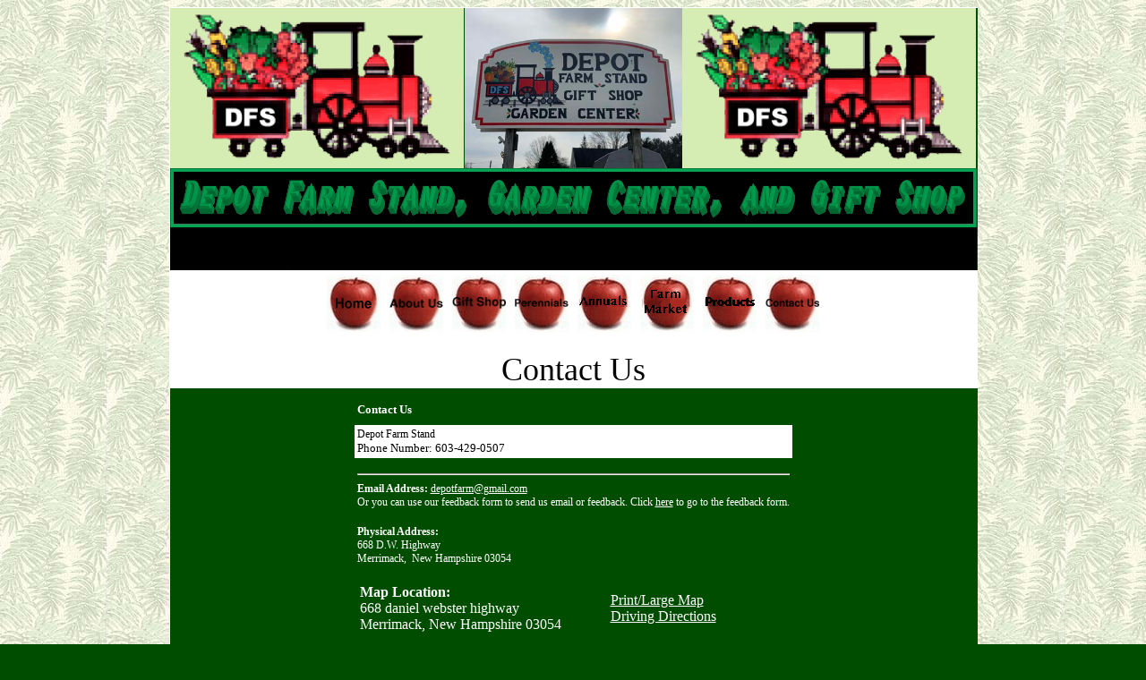

--- FILE ---
content_type: text/html; charset=UTF-8
request_url: https://depotfarm.com/contact.html
body_size: 9962
content:
<html>
<head>
<title>Contact Us</title>
</head>
<body background="_images/nature011.jpg" bgcolor=#004D00 text="#FFFFFF" link="#FFFFFF" vlink="#FFFFFF" marginwidth="" leftmargin="" marginheight="" topmargin="">
<div align=Center>
  <table  class="default" rules="none" width="740" border="1" cellpadding="0" cellspacing="0" bgcolor="#004D00" bordercolor="#FFFFFF">
    <tr valign="top">
      <td  colspan="2" bgcolor="#004D00"><div align=Center>
          <table  width="740" border="0" cellpadding="0" cellspacing="0" bgcolor="#004D00">
            <tr valign="top">
              <td  bgcolor="#585858"><table  border="0" cellpadding="0" cellspacing="0">
                  <tr valign="top">
                    <td  bgcolor="#FFFFFF"></td>
                  </tr>
                  <tr valign="top">
                    <td ></td>
                  </tr>
                </table></td>
              <td ></td>
            </tr>
            <tr valign="top">
              <td  colspan="2" bgcolor="#669966"></td>
            </tr>
            <tr valign="top">
              <td align="center" valign="middle" width=" " colspan="2" bgcolor="#FFFFFF"></td>
            </tr>
          </table>
        </div></td>
    </tr>
    <tr valign="top">
      <td  colspan="2" bgcolor="#669966"></td>
    </tr>
    <tr valign="middle">
      <td  class="default" height="20"><table  width="100%" height="175" border="0" cellpadding="0" cellspacing="0" bgcolor="#800000">
          <tr valign="top">
            <td  bgcolor="#800000"><table  width="100%" border="0" cellpadding="0" cellspacing="0" bgcolor="#004D00">
                <tr valign="top">
                  <td ><img  src='_images//engine.gif' border=0 height=179 ></td>
                  <td ><img  src="_images/IMG_3262_DepotSign.jpg" border=0 width=243 height=179 alt="Depot Farm Gift Shop"></td>
                  <td ><img  src='_images//engine.gif' border=0 height=179 ></td>
                </tr>
              </table></td>
          </tr>
          <tr valign="top">
            <td  bgcolor="#000000"><div align=Center>
            <img src="_images/NameBanner.png" width="100%" alt="Depot Farm Stand, Garden Center, and Gift Shop" title="Depot Farm Stand, Garden Center, and Gift Shop">

            </div></td>
          </tr>
        </table></td>
    </tr>
     <tr valign="top">
      <td align="center" valign="middle" height="8" colspan="2" bgcolor="#FFFFFF">
        <div align=Center><script src="_js/image_swap_67_17.js" language='JavaScript' systran="yes"></script>
          <table cellpadding=5 cellspacing=0 border=0>
            <td><a href='index.html' onMouseOver='image_on_67_17(0);' onMouseOut='image_off_67_17(0);'><span id=67_170><img name="image67_170" border=0 src="_images/67_Home.gif" systran="yes"></span></a></td>
              <td><a href='aboutus.html' onMouseOver='image_on_67_17(1);' onMouseOut='image_off_67_17(1);'><span id=67_171><img name="image67_171" border=0 src="_images/67_About_Us.gif" systran="yes"></span></a></td>
              <td><a href='gifts.html' onMouseOver='image_on_67_17(2);' onMouseOut='image_off_67_17(2);'><span id=67_172><img name="image67_172" border=0 src="_images/67_Gift_Shop.gif" systran="yes"></span></a></td>
              <td><a href='perennials.html' onMouseOver='image_on_67_17(3);' onMouseOut='image_off_67_17(3);'><span id=67_173><img name="image67_173" border=0 src="_images/67_Perennials.gif" systran="yes"></span></a></td>
              <td><a href='annuals.html' onMouseOver='image_on_67_17(4);' onMouseOut='image_off_67_17(4);'><span id=67_174><img name="image67_174" border=0 src="_images/67_Annuals.gif" systran="yes"></span></a></td>
              <td><a href='farmmarket.html' onMouseOver='image_on_67_17(5);' onMouseOut='image_off_67_17(5);'><span id=67_175><img name="image67_175" border=0 src="_images/67_FarmMarket.gif" systran="yes"></span></a></td>
              <!--
              <td><a href='fall.html' onMouseOver='image_on_67_17(6);' onMouseOut='image_off_67_17(6);'><span id=67_176><img name="image67_176" border=0 src="_images/67_Fall.gif" systran="yes"></span></a></td>
              <td><a href='winter.html' onMouseOver='image_on_67_17(7);' onMouseOut='image_off_67_17(7);'><span id=67_177><img name="image67_177" border=0 src="_images/67_Winter.gif" systran="yes"></span></a></td>
              <td><a href='gallery.html' onMouseOver='image_on_67_17(8);' onMouseOut='image_off_67_17(8);'><span id=67_178><img name="image67_178" border=0 src="_images/67_Gallery.gif" systran="yes"></span></a></td> -->
              <td><a href='products.html' onMouseOver='image_on_67_17(9);' onMouseOut='image_off_67_17(9);'><span id=67_179><img name="image67_179" border=0 src="_images/67_Products.gif" systran="yes"></span></a></td>
              <td><a href='contact.html' onMouseOver='image_on_67_17(10);' onMouseOut='image_off_67_17(10);'><span id=67_1710><img name="image67_1710" border=0 src="_images/67_Contact_Us.gif" systran="yes"></span></a></td>
          </table>
        </div>
        <p align="center"><span size="6" style="font-size: 36px; font-family: comic sans ms,sand; color: #000000" >Contact Us</span></p>
        </td>
    </tr>
    <tr valign="top">
      <td valign="top" width="539" height="100%"><table  width="700" height="100%" border="5" cellpadding="0" cellspacing="1" bgcolor="#004D00" bordercolor="#004D00" align="center">
          <tr valign="top">
            <td valign="top" bgcolor="#004D00"><div align=Center>
                <table  border="0" cellpadding="3" cellspacing="6">
                  <tr valign="top">
                    <td ><span  style="font-size: 13; font-family: verdana; color: #FFFFFF"><b>Contact Us</b></span></td>
                  </tr>
                  <tr valign="top">
                    <td  bgcolor="#FFFFFF"><span style="font-size: 12px; font-family: verdana; color: #000000">Depot Farm Stand</span><br>
                      <span size="6" style="font-size: 13px; font-family: verdana; color: #000000">Phone Number: 603-429-0507
                      </span></td>
                  </tr>
                  <tr valign="top">
                    <td ><hr>
                      <table  border="0" cellpadding="0" cellspacing="0">
                        <tr valign="top">
                          <td ><span style="font-size: 12; font-family: verdana; color: #FFFFFF"><b>Email Address: </b><a href="mailto:depotfarm@gmail.com">depotfarm@gmail.com</a> <br/>
                          Or you can use our feedback form to send us email or feedback. Click <a href="./feedback.html">here</a> to go to the feedback form.</span><br/><br/>
                          <span style="font-size: 12; font-family: verdana; color: #FFFFFF"><b>Physical Address:</b></span><br>
                            <span style="font-size: 12; font-family: verdana; color: #FFFFFF">668 D.W. Highway<br>
                            Merrimack, &nbsp;New Hampshire 03054</span></td>
                        </tr>
                        <tr valign="top">
                          <td ><br>
                            <script language=JavaScript>
  function largePopup428096() {
    window.open('http://mq.ivenue.com/gmap.html?lat=42.893593&long=-71.469802&key=ABQIAAAAxPVBEod5YcXqoVhvJ3S1zxTXP4WedHnr2NccZ_cRUWdHT0FaGRSm6ru1KQyh5rWiO1L0fn2Q715asA&id=428096&isAdmin=&customize=&height=590&width=760&large=1&address=668%20daniel%20webster%20highway&city=Merrimack&state=New%20Hampshire&zip=03054&country=United%20States', 
                               'LargeMap','toolbar=0,location=0,directories=0,status=0,scrollbars=1,resizable=0,width=800,height=700');
  }
  function ddPopup428096() {
    window.open('http://mq.ivenue.com/dd.html?address=668%20daniel%20webster%20highway&city=Merrimack&state=New%20Hampshire&zip=03054&country=United%20States', 
                             'DD','toolbar=0,location=0,directories=0,status=0,scrollbars=1,resizable=0,width=800,height=700');
  }
</script>
                            <table class="Navigation">
                              <tr>
                                <td><b>Map Location:</b><br>
                                  668 daniel webster highway<br>
                                  Merrimack, New Hampshire 03054 </td>
                                <td><!-- <a href="javascript:largePopup428096()">Print/Large Map</a> -->
                                <a href="https://goo.gl/maps/HsVT24CJXAqovQrU6" target="_blank">Print/Large Map</a>
                                <br>
                                  <a href="javascript:ddPopup428096()">Driving Directions</a></td>
                              </tr>
                              <tr>
                                <td colspan=2><!-- DNR -->
                                  <iframe src="https://www.google.com/maps/embed?pb=!1m18!1m12!1m3!1d2923.0409807508645!2d-71.47351918470768!3d42.89308210926589!2m3!1f0!2f0!3f0!3m2!1i1024!2i768!4f13.1!3m3!1m2!1s0x89e24ca22bccaca7%3A0xd52ed1e6030a8501!2s668%20Daniel%20Webster%20Hwy%2C%20Merrimack%2C%20NH%2003054!5e0!3m2!1sen!2sus!4v1619489914593!5m2!1sen!2sus" width="425" height="290" style="border:0;" allowfullscreen="" loading="lazy"></iframe>
                                  <!-- /DNR --></td>
                            <!--      <iframe name="gmap" id="gmap" src="http://mq.ivenue.com/gmap.html?lat=42.893593&long=-71.469802&key=ABQIAAAAxPVBEod5YcXqoVhvJ3S1zxTXP4WedHnr2NccZ_cRUWdHT0FaGRSm6ru1KQyh5rWiO1L0fn2Q715asA&id=428096&isAdmin=&customize=" width=425 height=290 frameborder=0 marginwidth=0 marginheight=0 scrolling=no allowtransparency=true></iframe>
                                  -->
                              </tr>
                            </table></td>
                        </tr>
                      </table></td>
                  </tr>
                </table>
              </div></td>
          </tr>
        </table></td>
    </tr>
  </table>
</div>
</body>
</html>


--- FILE ---
content_type: application/javascript
request_url: https://depotfarm.com/_js/image_swap_67_17.js
body_size: 1391
content:
var imageFiles_67_17 = new Array();
imageFiles_67_17['0'] = new Array ('_images/67_Home.gif', '_images/67_HomeMouseover.gif');
imageFiles_67_17['1'] = new Array ('_images/67_About_Us.gif', '_images/67_About_UsMouseover.gif');
imageFiles_67_17['2'] = new Array ('_images/67_Gift_Shop.gif', '_images/67_Gift_ShopMouseover.gif');
imageFiles_67_17['3'] = new Array ('_images/67_Perennials.gif', '_images/67_PerennialsMouseover.gif');
imageFiles_67_17['4'] = new Array ('_images/67_Annuals.gif', '_images/67_AnnualsMouseover.gif');
imageFiles_67_17['5'] = new Array ('_images/67_FarmMarket.gif', '_images/67_FarmMarketMouseover.gif');
imageFiles_67_17['6'] = new Array ('_images/67_Fall.gif', '_images/67_FallMouseover.gif');
imageFiles_67_17['7'] = new Array ('_images/67_Winter.gif', '_images/67_WinterMouseover.gif');
imageFiles_67_17['8'] = new Array ('_images/67_Gallery.gif', '_images/67_GalleryMouseover.gif');
imageFiles_67_17['9'] = new Array ('_images/67_Products.gif', '_images/67_ProductsMouseover.gif');
imageFiles_67_17['10'] = new Array ('_images/67_Contact_Us.gif', '_images/67_Contact_UsMouseover.gif');

function image_on_67_17 (position) {
   var doc = eval("document.image67_17" + position);
   doc.src = imageFiles_67_17[position][1];
}

function image_off_67_17 (position) {
   var doc = eval("document.image67_17" + position);
   doc.src = imageFiles_67_17[position][0];
}
